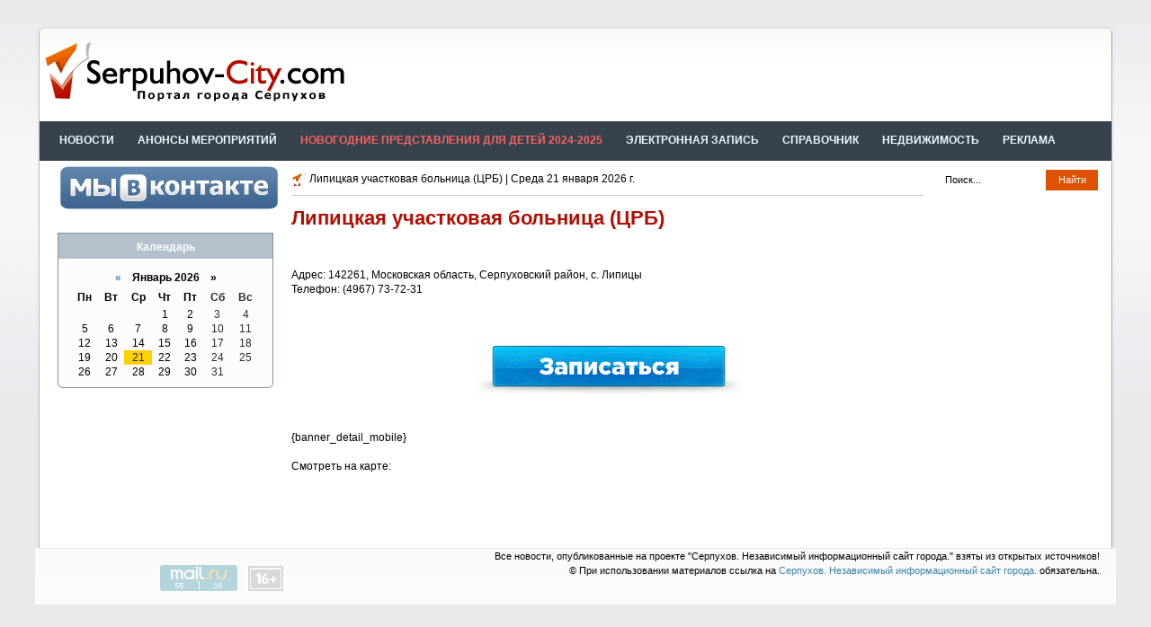

--- FILE ---
content_type: text/html; charset=windows-1251
request_url: https://serpuhov-city.com/v7.html
body_size: 7040
content:
<!DOCTYPE html PUBLIC "-//W3C//DTD XHTML 1.0 Transitional//EN" "//www.w3.org/TR/xhtml1/DTD/xhtml1-transitional.dtd">
<html xmlns="//www.w3.org/1999/xhtml" xml:lang="ru" lang="ru">
<head>
<meta http-equiv="Content-Type" content="text/html; charset=windows-1251">
<meta name="google-site-verification" content="o3B_FaH7zbu3r8_9C2lPqY89cvVzb89k-6r-GdiFtSY" />
<meta name="yandex-verification" content="736b9b989256c833" />
<title>Липицкая участковая больница (ЦРБ)</title>
<meta name="description" content="Липицкая участковая больница (ЦРБ)" />
<meta name="keywords" content="Липицкая участковая больница (ЦРБ)" />
<meta http-equiv="Content-Language" content="ru">
<meta name="author" content="serpuhov-city.com, Email: admin@serpuhov-city.com">
<meta name='yandex-verification' content='55177892552435f9' />
<!-- e23a07545ed37dbf -->
<link rel="search" type="application/opensearchdescription+xml" href="https://serpuhov-city.com/engine/opensearch.php" title="Серпухов. Независимый информационный сайт города." />
<script type="text/javascript" src="/engine/classes/min/index.php?charset=windows-1251&amp;g=general&amp;10"></script>
<link rel="icon" href="/favicon.ico" type="image/x-icon">
<link rel="shortcut icon" href="/favicon.ico" type="image/x-icon">
<meta http-equiv="X-UA-Compatible" content="IE=EmulateIE7" />
<link media="screen" href="/templates/serp_com/style/styles.css?1" type="text/css" rel="stylesheet" />
<link media="screen" href="/templates/serp_com/style/main.css" type="text/css" rel="stylesheet" />
<link media="screen" href="/templates/serp_com/style/engine.css" type="text/css" rel="stylesheet" />
<script type="text/javascript" src="/templates/serp_com/js/tabcontent.js"></script>
<script type="text/javascript" src="/templates/serp_com/js/topmenu.js"></script>
<!-- Yandex.RTB -->
<script>window.yaContextCb=window.yaContextCb||[]</script>
<script src="https://yandex.ru/ads/system/context.js" async></script>
<script type="text/javascript"  src="/templates/serp_com/js/jquery.jmpopups-0.5.1.js" ></script>
	<script type="text/javascript">
		//<![CDATA[
			$.setupJMPopups({
				screenLockerBackground: "#000",
				screenLockerOpacity: "0.7"
			});

			function openStaticPopup() {
				$.openPopupLayer({
					name: "loginPopup",
					width: 400,
					target: "loginform"
				});
			}
		//]]>
	</script>
<script type="text/javascript" src="//vk.com/js/api/openapi.js?133"></script>
<script type="text/javascript">VK.init({apiId: 5667747, onlyWidgets: true});</script>  
<script type="text/javascript" src="//ajax.googleapis.com/ajax/libs/jquery/1.7.1/jquery.min.js"></script>
	<style type="text/css">
		.scroll-to-top-button{
			background: #777 url(/templates/serp_com/images/up.png) center center no-repeat;
			width: 32px;
			height: 32px;
			color: #fff;
			font-family: verdana;
			border-radius: 5px;
			-moz-border-radius: 5px;
			-webkit-border-radius: 5px;
			-o-border-radius: 5px;
			cursor: pointer;
			padding: 15px;
			margin: 20px;
		}
	</style>
	<script type="text/javascript">
		(function(jq) {
			jq.autoScroll = function(ops) {
			ops = ops || {};
			ops.styleClass = ops.styleClass || 'scroll-to-top-button';
			var t = jq('<div class="'+ops.styleClass+'"></div>'),
            d = jq(ops.target || document);
			jq(ops.container || 'body').append(t);

			t.css({
				opacity: 0,
				position: 'absolute',
				top: 0,
				right: 0
			}).click(function() {
				jq('html,body').animate({
					scrollTop: 0
				}, ops.scrollDuration || 1000);
			});

			d.scroll(function() {
				var sv = d.scrollTop();
				if (sv < 10) {
					t.clearQueue().fadeOut(ops.hideDuration || 200);
					return;
				}

				t.css('display', '').clearQueue().animate({
					top: sv,
					opacity: 0.8
				}, ops.showDuration || 500);
			});
		};
	})(jQuery);
	
	$(document).ready(function(){
		$.autoScroll({
			scrollDuration: 2000, 
			showDuration: 600, 
			hideDuration: 300
		});
	});
	</script>
    <script async="async" src="//w.uptolike.com/widgets/v1/zp.js?pid=1311199" type="text/javascript"></script>
	<script type="text/javascript">(window.Image ? (new Image()) : document.createElement('img')).src = location.protocol + '//vk.com/rtrg?r=GzIIQGsS2IxhL4uJvQYT2QD2ggLa5qZb4FRxmG5RRdQ3oUN1ak2nzVuGK7SV2bV6hveH9de1Xu4R6IK7bp19*Vpr4d3woEfWBlpD1slCq9gyA*g4V2bASJKdG36JaMpVCz6hlBwdyn5NSjC5GY5nQrt8EEscSF/Jp9RnF/U/DtY-&pixel_id=1000052940';</script>
    </head>
<body>
<div id="loading-layer" style="display:none">Загрузка. Пожалуйста, подождите...</div>
<script type="text/javascript">
<!--
var dle_root       = '/';
var dle_admin      = '';
var dle_login_hash = '';
var dle_group      = 5;
var dle_skin       = 'serp_com';
var dle_wysiwyg    = '0';
var quick_wysiwyg  = '0';
var dle_act_lang   = ["Да", "Нет", "Ввод", "Отмена", "Сохранить", "Удалить"];
var menu_short     = 'Быстрое редактирование';
var menu_full      = 'Полное редактирование';
var menu_profile   = 'Просмотр профиля';
var menu_send      = 'Отправить сообщение';
var menu_uedit     = 'Админцентр';
var dle_info       = 'Информация';
var dle_confirm    = 'Подтверждение';
var dle_prompt     = 'Ввод информации';
var dle_req_field  = 'Заполните все необходимые поля';
var dle_del_agree  = 'Вы действительно хотите удалить? Данное действие невозможно будет отменить';
var dle_spam_agree = 'Вы действительно хотите отметить пользователя как спамера? Это приведет к удалению всех его комментариев';
var dle_complaint  = 'Укажите текст вашей жалобы для администрации:';
var dle_big_text   = 'Выделен слишком большой участок текста.';
var dle_orfo_title = 'Укажите комментарий для администрации к найденной ошибке на странице';
var dle_p_send     = 'Отправить';
var dle_p_send_ok  = 'Уведомление успешно отправлено';
var dle_save_ok    = 'Изменения успешно сохранены. Обновить страницу?';
var dle_del_news   = 'Удалить статью';
var allow_dle_delete_news   = false;
var dle_search_delay   = false;
var dle_search_value   = '';
$(function(){
	FastSearch();
});
//-->
</script>
<!--Шапка -->
<div class="pagebg">
	<div class="wrapper">
		<div class="xshadowtop"></div>
		<div class="yshadow">
			<div class="header">
				<a class="thide logo" href="//serpuhov-city.com/" title="Портал города Серпухов"></a>
				<div align="center" style="width: 728px;height: 90px;position: absolute;margin-left: 400px;">   
				<!-- Yandex.RTB R-A-10472048-1 -->
<div id="yandex_rtb_R-A-10472048-1"></div>
<script>
window.yaContextCb.push(() => {
    Ya.Context.AdvManager.render({
        "blockId": "R-A-10472048-1",
	"renderTo": "yandex_rtb_R-A-10472048-1"
    })
})
</script>
				</div>
			</div>
			<!--/Шапка -->
			<!-- Главное меню -->
			<div class="topmenu">
                <div class="topmenu">
                    <ul class="lcolomn reset navi" id="topmenu">
                        <li><a href="/news_serp.html">Новости</a></li>
                        <li><a href="/anonsy-meropriyatiy/">Анонсы мероприятий</a></li>
						<li><a target="_blank" href="https://detskie-elki.ru/anons/serpuhov/" style="color:#fb6363">Новогодние представления для детей 2024-2025</a></li>
                        <li><a href="/e_zapisy.html">Электронная Запись</a></li>  
                        <li><a href="/gde/">Справочник</a></li>
                        <li><a href="http://realty.serpuhov-city.com" target="_blank">Недвижимость</a></li>
                        <li><a href="/r.html">Реклама</a></li>
                    </ul>
                    <script type="text/javascript">cssdropdown.startchrome("topmenu")</script>
                    <div class="rcolomn searchform">
                        <form action="" name="seatchform" method="post">
                            <input type="hidden" name="do" value="search" />
                            <input type="hidden" name="subaction" value="search" />
                            <input class="reset sinput" id="story" name="story" value="Поиск..." onblur="if(this.value=='') this.value='Поиск...';" onfocus="if(this.value=='Поиск...') this.value='';" type="text" />
                            <input class="reset submit" value="Найти" type="submit" />
                       </form>
                    </div>
                </div>
			</div>
			<!-- /Главное меню -->
			<!-- Центральная колонка -->
			<div class="vsep">
				<div class="container">
					<div class="rcolomn midside">
           				
						<div class="container">
						<!-- Правая колонка -->
							<div class="rcolomn rightside">
                                
								<!-- Социальные сети -->
								<noindex>
								<p>
									<center>
										<a href="//vk.com/serpuhov.sity" target="_blank"><img src="/uploads/banner/vk1.png"></a>
									</center>
								</p>
								</noindex>
								<p>
									<center>
									<noindex>
										<script type="text/javascript" src="//vk.com/js/api/openapi.js?115"></script>
										<!-- VK Widget -->
										<div id="vk_groups"></div>
										<script type="text/javascript">
										VK.Widgets.Group("vk_groups", {mode: 0, width: "250", height: "250", color1: 'FFFFFF', color2: '2B587A', color3: '5B7FA6'}, 57802307);
										</script>
									</noindex>
									</center>
								</p>
								<!-- /Социальные сети -->
								<!-- Погода -->
                                <noindex>
								<p>
									<center></center>
								</p>
                                </noindex>
								<br />
								<!-- /Погода -->
								<p>
									<center><!-- Yandex.RTB R-A-10472048-1 -->
<div id="yandex_rtb_R-A-10472048-1"></div>
<script>
window.yaContextCb.push(() => {
    Ya.Context.AdvManager.render({
        "blockId": "R-A-10472048-1",
	"renderTo": "yandex_rtb_R-A-10472048-1"
    })
})
</script></center>
								</p>
								<!-- Блок полулярное -->
                                <noindex>
								<div class="block">
                                    <ul id="selecttab" class="reset">
										<li class="link3"><a rel="calendar" class="selected" href="#"><b>Календарь</b></a></li>
									</ul>
									<div class="dcont">
										<div id="calendar" class="tabcontent"><center><div id="calendar-layer"><table id="calendar" cellpadding="3" class="calendar"><tr><th colspan="7" class="monthselect"><noindex><a rel="nofollow"  class="monthlink" onclick="doCalendar('12','2025','right'); return false;" href="https://serpuhov-city.com/2025/12/" title="Предыдущий месяц">&laquo;</a>&nbsp;&nbsp;&nbsp;&nbsp;Январь 2026&nbsp;&nbsp;&nbsp;&nbsp;&raquo;</noindex></th></tr><tr><th class="workday">Пн</th><th class="workday">Вт</th><th class="workday">Ср</th><th class="workday">Чт</th><th class="workday">Пт</th><th class="weekday">Сб</th><th class="weekday">Вс</th></tr><tr><td colspan="3">&nbsp;</td><td  class="day" >1</td><td  class="day" >2</td><td  class="weekday" >3</td><td  class="weekday" >4</td></tr><tr><td  class="day" >5</td><td  class="day" >6</td><td  class="day" >7</td><td  class="day" >8</td><td  class="day" >9</td><td  class="weekday" >10</td><td  class="weekday" >11</td></tr><tr><td  class="day" >12</td><td  class="day" >13</td><td  class="day" >14</td><td  class="day" >15</td><td  class="day" >16</td><td  class="weekday" >17</td><td  class="weekday" >18</td></tr><tr><td  class="day" >19</td><td  class="day" >20</td><td  class="day day-current" >21</td><td  class="day" >22</td><td  class="day" >23</td><td  class="weekday" >24</td><td  class="weekday" >25</td></tr><tr><td  class="day" >26</td><td  class="day" >27</td><td  class="day" >28</td><td  class="day" >29</td><td  class="day" >30</td><td  class="weekday" >31</td><td colspan="1">&nbsp;</td></tr></table></div></center></div>
									</div>
									<script type="text/javascript">
									var countries=new ddtabcontent("selecttab")
									countries.setpersist(true)
									countries.setselectedClassTarget("link")
									countries.init()</script>
									<div class="dbtm"></div>
								</div>
                                </noindex>
								<!-- /Блок популярное -->
								 
                                <!--<div style="height: 400px;"></div>-->
							</div>
							<div class="lcolomn mainside">
								<div class="speedbar">
									<div><span id="dle-speedbar"><span>Липицкая участковая больница (ЦРБ)</span></span> | 



<script language="javascript" type="text/javascript"><!--
var d = new Date();

var day=new Array("Воскресенье","Понедельник","Вторник",
"Среда","Четверг","Пятница","Суббота");

var month=new Array("января","февраля","марта","апреля","мая","июня",
"июля","августа","сентября","октября","ноября","декабря");

document.write(day[d.getDay()]+" " +d.getDate()+ " " + month[d.getMonth()]
+ " " + d.getFullYear() + " г.");
//--></script> 

</div>
								</div>
                                
								
                                
                                <div id='dle-content'><div class="basecont">

		<h1>Липицкая участковая больница (ЦРБ)</h1>
<br/><br/>
<p>Адрес: 142261, Московская область, Серпуховский район, с. Липицы<br/>
Телефон: (4967) 73-72-31 </p>
<br/><br/>
<noindex>
<p><center><a href="https://uslugi.mosreg.ru/zdrav/" target="_blank"><img src="//serpuhov-city.com/uploads/posts/2014-10/1412923175_zapisy.gif" /></a></center></p>
</noindex>
<br/><br/>
{banner_detail_mobile}
<br/><br/>
<p>Смотреть на карте:</p>
<br/><br/>
<script type="text/javascript" charset="utf-8" src="//api-maps.yandex.ru/services/constructor/1.0/js/?sid=1pybZtP4pgsjfg-3xMRvvyUDXFrYTwNK&height=450"></script>
		<br clear="all" />
		<div class="storenumber"></div>
</div></div>
                              </div>
						</div>
					</div>
				</div>
			</div>
		</div>
		<!--Подвал-->
		<div class="footer">
			<!-- Мыло -->
			<noindex><script type="text/javascript">//<![CDATA[
			var _tmr = _tmr || [];
			_tmr.push({id: "2400153", type: "pageView", start: (new Date()).getTime()});
			(function (d, w) {
			   var ts = d.createElement("script"); ts.type = "text/javascript"; ts.async = true;
			   ts.src = (d.location.protocol == "https:" ? "https:" : "http:") + "//top-fwz1.mail.ru/js/code.js";
			   var f = function () {var s = d.getElementsByTagName("script")[0]; s.parentNode.insertBefore(ts, s);};
			   if (w.opera == "[object Opera]") { d.addEventListener("DOMContentLoaded", f, false); } else { f(); }
			})(document, window);
			//]]></script>
			<noscript>
			<div style="position:absolute;left:-10000px;">
				<img src="//top-fwz1.mail.ru/counter?id=2400153;js=na" style="border:0;" height="1" width="1" />
			</div>
			</noscript></noindex>
			<!-- /Мыло -->
			<!--Статистика-->
			<div class="counts">
			<ul class="reset"> 
				<li>
				<noindex>
				<!--LiveInternet counter--><script type="text/javascript"><!--
				document.write("<a rel='nofollow' href='//www.liveinternet.ru/click' "+
				"target=_blank><img src='//counter.yadro.ru/hit?t14.12;r"+
				escape(document.referrer)+((typeof(screen)=="undefined")?"":
				";s"+screen.width+"*"+screen.height+"*"+(screen.colorDepth?
				screen.colorDepth:screen.pixelDepth))+";u"+escape(document.URL)+
				";"+Math.random()+
				"' alt='' title='LiveInternet: показано число просмотров за 24"+
				" часа, посетителей за 24 часа и за сегодня' "+
				"border='0' width='88' height='31'><\/a>")
				//--></script><!--/LiveInternet-->
				</noindex>
				</li>
				<li>
				<noindex>
				<!-- begin of Top100 code -->
				<script id="top100Counter" type="text/javascript" src="//counter.rambler.ru/top100.jcn?2942021"></script>
				<noscript>
				<a rel='nofollow' href="//top100.rambler.ru/navi/2942021/">
				<img src="//counter.rambler.ru/top100.cnt?2942021" alt="Статистика Серпуховского портала" border="0" />
				</a>
				</noscript>
				<!-- end of Top100 code -->
				</noindex>
				</li>
				<li>
				<noindex>
				<!-- Rating@Mail.ru logo -->
				<a rel='nofollow' href="//top.mail.ru/jump?from=2400153">
				<img src="//top-fwz1.mail.ru/counter?id=2400153;t=499;l=1" 
				style="border:0;" height="31" width="88" /></a>
				<!-- //Rating@Mail.ru logo -->
				</noindex>
				</li>
				<li><img src="/templates/serp_com/images/16+.gif" alt="Возрастные ограничения для нашего сайта" border="0" /></li>
				<noindex><!-- Yandex.Metrika counter -->
<script type="text/javascript" >
   (function(m,e,t,r,i,k,a){m[i]=m[i]||function(){(m[i].a=m[i].a||[]).push(arguments)};
   m[i].l=1*new Date();k=e.createElement(t),a=e.getElementsByTagName(t)[0],k.async=1,k.src=r,a.parentNode.insertBefore(k,a)})
   (window, document, "script", "https://mc.yandex.ru/metrika/tag.js", "ym");

   ym(27093614, "init", {
        clickmap:true,
        trackLinks:true,
        accurateTrackBounce:true,
        webvisor:true
   });
</script>
<noscript><div><img src="https://mc.yandex.ru/watch/27093614" style="position:absolute; left:-9999px;" alt="" /></div></noscript>
<!-- /Yandex.Metrika counter --></noindex>
			</ul>
			</div>
			<!--/Статистика-->
			<div align="right">Все новости, опубликованные на проекте "Серпухов. Независимый информационный сайт города." взяты из открытых источников! <br />© При использовании материалов ссылка на <a href="//serpuhov-city.com/" target="_blank">Серпухов. Независимый информационный сайт города.</a> обязательна.</div>
		</div>
	</div>
</div> 
<!-- f2f55a404c137917 -->
 </body>
</html>
<!-- DataLife Engine Copyright SoftNews Media Group (https://dle-news.ru) -->


--- FILE ---
content_type: text/css
request_url: https://serpuhov-city.com/templates/serp_com/style/styles.css?1
body_size: 3896
content:
* { font-family: Arial, Tahoma, Helvetica, sans-serif; }
form, h1, h2, h3, h4, h5, body, em, td, p, input, textarea, select, button, .reset, .reset li, a { margin: 0; padding: 0; font-size: 100%; }
body { height: 100%; line-height: 106%; background-color: #e8e9eb; }

h1 {
    font-size: 1.8em;
	margin-bottom:15px;
    color: #b40c00;
}

h2 { font-size: 1.5em; } h3 { font-size: 1.35em; } h4 { font-size: 1.2em; } h5 { font-size: 1.1em; }

.styl234 {color: #003366}

a { color: #3984aa; text-decoration: none; }
a:hover { text-decoration: underline; }
a img  { border: 0 none; }

input, textarea, select, a { outline: none; }
p { margin-bottom: 0.4em; }
.clr { clear: both; }
.clr img{
    padding: 16px;
 }
    
.small { font-size: 0.9em; }
hr { border: 0 none; border-top: 1px solid #cfcfcf; height: 1px; }
ul { padding-left: 16px; list-style-position:outside; list-style-image:none; }
ol { list-style-image: none; list-style-position: outside; list-style-type: decimal; margin-left: 2.2em; }

table { border-collapse: collapse; border-spacing: 0; }
.reset, .reset li { list-style: none; }
input.reset { background: none; border: 0 none; }

.pagebg {/* overflow: hidden;*/ background: url("../images/fon.jpg") repeat-x; }

.wrapper { width: 1202px; text-align: left; margin: 27px auto 0 auto; font-size: 0.75em; }
	.yshadow { background: url("../images/f1.png") repeat-y; width: 1192px; padding: 0 5px; }
	.xshadowtop, .xshadowfoot, .blocktabs .dbtm, .radtop, .radfoot { font-size: 1px; overflow: hidden; height: 8px; background: url("../images/f2.png") no-repeat; }

.header h1, .lcolomn, .rcolomn { display: inline; }
.posts {position:absolute;left:-1950px;}
.lcolomn, .arg { *float: left; margin-left:20px }
.rcolomn { float: right; }
.thide { overflow: hidden; display: block; height: 0; }
.btl { font-weight: normal; font-size: 1.45em; font-family: Tahoma, Arial, Helvetica, sans-serif; }
.navi li a, .enterbtn { text-decoration: none !important; }

/*header*/
.header { padding-right: 18px; height: 100px; background: #fff url("../images/hed.png") repeat-x; }
	.header a.logo { float: left; width: 340px;margin-top: 10px;height: 70px; background: url("../images/logo.png") no-repeat; }
	.header .btl { top: -3px; position: relative; padding-left: 24px; border-left: 1px solid #c1c4c7; height: 60px; line-height: 80px; overflow: hidden; color: #687078; }



/*horizontal menu*/
.topmenu { padding: 0 10px; height: 44px;     background-color: #36434c;/*background: #fff url("../images/top1.jpg") no-repeat 50% 100%; */} 
	.topmenu .topmenu { /*height: 35px; */padding: 0; padding-right: 5px;/* background: #35444d url("../images/top2.png") no-repeat; */}
	.homelink { float: left; padding-top: 35px; width: 33px; background: url("../images/home.png"); }
	.homelink:hover { background-position: 0 -35px; }

	.topmenu .navi li, .topmenu .navi li a span b, .topmenu .navi li a, .topmenu .navi li a span { height: 44px; float: left; cursor: pointer; }
	.topmenu .navi li a {text-transform: uppercase; padding-left: 12px; line-height: 42px;font-weight: 600;color: aliceblue;padding-right: 14px; /*background: url("../images/topmenu.png") no-repeat 100% 0;*/ }
	/*.topmenu .navi li a span { padding-left: 12px; background: url("../images/topmenu.png") no-repeat 100% -999px; }*/
		.topmenu .navi li a:hover {color: #dc5200;/* background-position: 100% -44px; */}
		/*.topmenu .navi li a:hover span { background-position: 0 -88px; }
		.topmenu .navi li a:hover span b { background: url("../images/topmenu.png") repeat-x 0 -132px; }*/
		
		.topmenu .navi li a.active { color: #b40c00; /*background-position: 100% -176px;*/ }
	/*	.topmenu .navi li a.active span { background-position: 0 -220px; }
		.topmenu .navi li a.active span b { background: #fff url("../images/topmenu.png") repeat-x 0 -264px; }*/

	.submenu { overflow: hidden; margin: -12px 0 0 0; background-color: #4b4f51; position: absolute; top: 0; z-index:999; width: 178px; visibility: hidden; }
	.submenu a { border-bottom: 1px solid #3f4243; width: 100%; padding: 4px 0; display: block; text-indent: 12px; text-decoration: none !important; color: #fff; font-size: 0.9em; }
	.submenu a:hover { background-color: #596975; }

/*searchform*/
.searchform { font-size: 0.9em; top: 10px; position: relative; padding: 4px 0 0 9px; width: 170px; height: 19px;/* overflow: hidden; */background-color: #fff;     }
	.searchform .sinput { float: left; width: 140px; padding-top: 1px;}
	.searchform .submit { padding: 2px 0 3px 0; cursor: pointer; background-color: #dc5200;  color: #fff; position: absolute; right: 0; top: 0; width: 58px; height: 23px; }
	.searchform .submit:hover { background-position: 100% -23px; }

/*middle*/
.vsep { width: 100%;background: #fff; *background: #fff url("../images/vsep_mid.png") repeat-y 222px 0; }
.vsep .vsep { padding: 20px 0 0 0; background: url("../images/vsep_top.png") no-repeat 222px 0; }
.vsep .vsep .vsep { padding: 0 0 20px 0; background: url("../images/vsep_btm.png") no-repeat 222px 100%; }
.container, .leftside, .midside, .rightside, .mainside { overflow: hidden; }
	.container { padding: 0 15px 0 10px; } 
	.container .midside .container { padding: 0 0 0 0px; }
	.leftside { *width: 212px; padding-right: 0px; *margin: 0 0 0 -235px; }
	.rightside { width: 240px; margin: 0 0px 0 0; padding: 0px 20px 0 10px;float:left }
	.midside, .mainside { width: 100%; }

/*leftside*/
.leftside .block { width: 191px; overflow: hidden; padding: 0 0 37px 21px; background: url("../images/lbshadow.png") no-repeat 0 100%; }
	.leftside .block .btl { color: #bf2626; padding-top: 5px; margin-bottom: 14px; }
	.leftside .block .btl img { float: left; margin: -5px 0 0 -21px; }

/*vertmenu*/
.vertnavi { overflow: hidden; }
	.vertnavi ul { margin-top: -1px; }
	.vertnavi li { padding-left: 17px; width: 174px; background: url("../images/vertnavi.png") repeat-x 0 0; }
	.vertnavi li a { display: block; padding: 9px 0 8px 0; }
	.vertnavi li a:hover, .vertnavi li a.active { color: #c33b3b !important; }
	.vertnavi li img { margin: 7px 0 0 -17px; float: left; width: 17px; height: 20px; background: url("../images/plusminus.png") no-repeat; }
	.vertnavi li img.aclink { background-position: 0 -20px; }
	.vertnavi li img.active { background-position: 0 -40px; }
	.vertnavi ul li.accontent, .vertnavi ul li.accontent li { padding: 0; }
	.vertnavi ul li.accontent ul { font-size: 0,9em; list-style: none; padding: 10px 0 10px 8px; margin: 0; }
	.vertnavi ul li.accontent ul li { width: auto; padding-left: 10px; background: url("../images/accontentlnk.png") no-repeat 0 9px; }
	.vertnavi ul li.accontent ul li a { padding: 2px 0; color: #5f8398; }
	
/*block adwork*/
.leftside .adwork { padding-left: 11px; width: 200px; background: none; }

/*block quote*/
.bquote { background: url("../images/bquote.png") no-repeat 100% 100%; padding-bottom: 35px; }

/*bvote*/
.bvote p { color: #5394b5; margin-bottom: 0.6em; }
	.bvote .vote { padding: 2px 0; }

	.fbutton, .btn_reglog { border: 0 none; cursor: pointer; font-weight: bold; }

	input.vresult { padding-bottom: 2px; color: #2a3941; cursor: pointer; height: 25px; font-size: 0.9em; }
	input.fbutton { color: #3f4d55; text-shadow: 0 1px 0 #fff; padding-bottom: 4px; cursor: pointer; background: #f1f1f1 url("../images/fbutton.png") no-repeat; width: 104px; height: 27px; font-weight: bold; }
	input.fbutton:hover { background-position: 0 -27px; }

/*top 3 adwork blocks*/
.adblocks { height: 100px; margin-bottom: 10px; overflow: hidden; }
.adblocks li { width: 180px; height: 100px; float: left; margin-right: 8px; }

.blocktabs { overflow: hidden; background: url("../images/blocktabs.gif") repeat-y; }
	.blocktabs .dbtm { background: url("../images/blocktabsbtm.png") no-repeat; }
	
	#blocktabs { margin-bottom: 10px; padding: 8px 8px 0 8px; height: 27px; background: url("../images/blocktabstop.png") no-repeat; }
		#blocktabs li, #blocktabs li a, #blocktabs li a b { height: 27px; float: left; background: url("../images/block_tabs.png") no-repeat 0 -999px; }
		#blocktabs li a { color: #bf2626; line-height: 25px; margin-right: 4px; }
		#blocktabs li a b { cursor: pointer; padding: 0 11px; }
		#blocktabs li a:hover { background-position: 0 -54px; }
		#blocktabs li a:hover b { background-position: 100% -81px; }
		#blocktabs li a.selected { color: #3f4d55; text-shadow: 0 1px 0 #fff; background-position: 0 0; }
		#blocktabs li a.selected b { background-position: 100% -27px; }

	.blocktabs .dcont { margin: 0 12px; }
	.blocktabs .dcont ul { padding-left: 11px; font-size: 0.9em; line-height: normal; }
	.blocktabs .dcont li { margin-bottom: 1.2em; }
	.blocktabs .dcont li h1 { margin: 0 0 0.2em -11px; padding-left: 11px; font-size: 1.1em; background: url("../images/arrowlinks.png") no-repeat 0 6px; }

/*rightblocks*/
.bvideoweek { margin-bottom: 10px; padding-bottom: 20px; width: 240px; background: #ededed url("../images/videoweek.png") no-repeat -240px 100%; }
	.bvideoweek .dtop { height: 45px; background: url("../images/videoweek.png") no-repeat; }
	.bvideoweek .dtop span, .bvideoweek .dtop span b { height: 27px; float: left; background: url("../images/videoweek_head.png") no-repeat; }
	.bvideoweek .dtop span { color: #34434c; background-position: 0 -27px; line-height: 26px; }
	.bvideoweek .dtop span b { background-position: 100% 0; padding: 0 45px 0 15px; }
	.bvideoweek .dcont { margin-left: 20px; width: 200px; }
	
.rightside .block { margin-bottom: 10px; width: 238px; border: 1px solid #7f95a6; background-color: #fcfcfc; }
	.rightside .block .dbtm { height: 10px; overflow: hidden; font-size: 1px; width: 240px; position: relative; margin: 0 -1px -1px -1px; background: url("../images/rdbtm.png") no-repeat 0 100%; }
	.rightside .block .btl { color: #fff; padding: 10px 15px 10px 15px; width: 210px; position: relative; margin: -1px -1px 0 -1px; background: #96aaba url("../images/rbtl.png") no-repeat; }
	.rightside .block .dcont { padding-top: 10px; margin: 0 14px; }

#selecttab { height: 28px; line-height: 31px; overflow: hidden; }
	#selecttab li { float: left; height: 28px; width: 100%; }
	#selecttab a { text-align: center; color: #fff; display: block; background: #839db1 url("../images/selecttab.png") no-repeat -119px 0; }
	#selecttab a.selected { background: #b3c1cd; }
	#selecttab .link2 a.selected { background-position: -119px -28px; }

.tabcontent { display:none; }
@media print { .tabcontent { display: block !important; } }	

/*blockad block adwork*/
.blockad { width: 240px; margin-bottom: 10px; }

.footer { position: relative; font-size: 0.9em; padding: 0 18px; border-top: 1px solid #e6e8e9; height: 62px; background: #fafafa url("../images/footerbg.png") repeat-x; }
.copyright { line-height: normal; width: 205px; padding-top: 12px; }
	.copyright span { color: #687378; }
	.copyright span a { color: #85b3ca; }

	.counts { padding-left: 24px; /*background: url("../images/countsline.png") no-repeat 0 100%; */float: left; height: 62px; position: relative; margin-bottom: -3px; }
		.counts ul { float: left; margin-top: 17px; }
		.counts ul li { float: left; width: 88px; margin-right: 8px; }

		.counts ul li { opacity:0.3; -moz-opacity:0.3; filter:alpha(opacity=40);  }
		.counts ul li:hover { opacity:1.0; -moz-opacity:1.0; filter:alpha(opacity=100); }

	.centroarts { position: absolute; display: block; top: 22px; right: 18px; width: 100px; height: 0; padding-top: 22px; background: url("../images/centroarts.png"); overflow: hidden;  }

.xshadowfoot { background: url("../images/podval.png") no-repeat; }

.table_l table { width: 65%; }
.table_l tr { font-size: 12px; /* padding: 10px 15px; */ }
.table_l th,
.table_l td { padding: 8px 8px; vertical-align: top; width: auto; border-bottom: 1px #E3E3E3 solid; }
.table_l .bg td { background: #F9F9F9; }
.table_l .name {white-space: nowrap; }
.table_l .name div { display: inline-block; vertical-align: top; margin-right: 15px; }
.table_l .name h3 { margin: 0; font-size: 14px; font-weight: normal; white-space: nowrap;}
.table_l .name span { display: block; white-space: normal; color: #ABABAB; }
.table_l .time { width: 100%; }
.table_l .time p { margin: 3px 0 10px }
.table_l .time span { color: #3D3D3D; font-size: 12px; display: inline-block; margin: 0 10px 5px 0; }
.table_l .time span.show { color: black; }

/*block gde*/
.heading_gde{margin: 10px;margin-top: 1.0em;margin-bottom: 1.0em;}
div.gde {margin-top: 1.0em;background-color: beige;border: 1px solid #eee;padding-left: 0;list-style-type:none;}
div.gde p {font-size: 14px;text-transform: uppercase;padding: 10px;background-color: white;}
div.gde a{font-size: 14px;padding: 10px;text-decoration: none;display: block;border-left:2px solid beige;}
div.gde a:first-child{border-left:2px solid #b5b5b5;background-color: #b5b5b5;color: #fff;position:relative;padding-left: 30px;text-transform: uppercase;padding-top: 10px;font-size:14px;}
div.gde a:first-child:hover{background-color: #a5a5a5;border-color:#a5a5a5;}
div.gde a:first-child:before{content: '';position: absolute;left: 12px;width: 8px;height: 8px;top: 13px;background: url(../images/back_w.png) no-repeat;}
div.gde a:hover, div.gde a.active{border-left:2px solid #e05900;background-color: #ffffee;}
div.gde a.other{background-color: #fff;border-left: 2px solid #fff;}
div.gde a.other:hover{text-decoration: underline ;}
div.gde a.new_org{font-weight:600;color:#fb6363;}


.catalog_gde  {padding-top: 0 !important; border: 1px solid #eee;width: 35%; margin-bottom: 1em !important;}
.catalog_gde:hover{border-color: #ccc;}
.catalog_gde  a{height: 100%;}
.catalog_gde .heading { font-size: 1.4em; color: #3984aa; margin-bottom: 0;padding: 8px; }

/*gde detail*/
.map_gde {float:right;width: 40%;height: 800px;}
.cont_org{width: 70%;float: left;}
.cont_org a.edit_org{font-weight:600;}
.related_org{width: 30%;float: left;}
.list li{padding:10px}

/*page main*/
.block_page_main{display: block;margin-left: 270px;}
.block_page_main h2{margin-top: 10px;margin-bottom: 10px;display:inline-block}
.block_afiha {float:left;margin-bottom: 10px;width: 100%;}
.block_afiha .shortstory {padding:10px;font-size:11px;width: 180px;height: 180px;display:block;float:left}
.block_afiha .shortstory a{width: 180px;height: 165px;display:block;}
.block_afiha .shortstory .afisha-item-img{    background-size: cover;background-repeat: no-repeat;width: 180px;height: 140px;}
.block_afiha .shortstory .afisha-item-title{display: block;padding-top:5px;  white-space: nowrap;     overflow: hidden;     text-overflow: ellipsis;}
.block_afiha .shortstory .afisha-item-footer{}
.block_afiha .shortstory .afisha-item-label{}

.block_new_org {float:left;margin-bottom: 10px;width: 100%;}
.block_new_org .shortstory {padding-top:10px;}
.block_new_org p {padding-top:15px;font-size:16px;font-weight: 600;}

.table_custom td, .table_custom th {
    vertical-align: middle;
    text-align: center;
    border-color: #999999;
    border-style: solid;
    border-width: 1px;
    padding: 10px;
    }



.shortstory_banner{
	overflow: hidden; padding-top: 10px; margin-bottom: 1.6em; margin-left: 270px;
    height: 90px;
    width: 728px;
 }

.fixed{
 padding: 10px;
    background-color: #fff8dc;
    }

.catalog_gde.fixed{
 padding: 0px;
    }



--- FILE ---
content_type: text/css
request_url: https://serpuhov-city.com/templates/serp_com/style/main.css
body_size: 2136
content:
.btn_reglog { background: #f2f2f2 url("../images/bbcodes.png") repeat-x; border: 1px solid #c5c5c5; color: #7d7d7d; width: 108px; height: 18px; padding-bottom: 3px; font-weight: bold; cursor: pointer; -moz-border-radius:3px; }
.btn_reglog:hover { background: #fff none; }

.sort { font-size: 0.9em; text-align: center; margin-bottom: 8px; }

/*pager*/
.basenavi { padding-top: 10px; margin-bottom: 10px; }
	.navigation { line-height: 27px; }
	.navigation a { color: #bf2626; }
	.navigation a, .navigation span { font-size: 1.2em; padding: 4px 7px; }
	.navigation span { color: #fff; background-color: #bf2626; }

	.nprev img, .nnext img { vertical-align: middle; width: 45px; height: 23px; margin: -7px 3px 0 3px; background-image: url("../images/navigation.png"); }
	.nprev span img { background-position: 0 0; }
	.nnext span img { background-position: -45px 0; }
	.nprev a img { background-position: 0 -23px; }
	.nnext a img { background-position: -45px -23px; }
	.nprev a:hover img { background-position: 0 -46px; }
	.nnext a:hover img { background-position: -45px -46px; }

/*speedbar*/
.speedbar { padding-right: 30px;margin-top: 1.0em; margin-bottom: 1.0em; padding-bottom: 10px; font-size: 1em; /*width: 100%;*/ *background: url("../images/line.png") repeat; margin-left: 270px;border-bottom:1px solid #ccc}
.speedbar div { background: url("../images/log_m.png") no-repeat 0 1px; padding-left: 20px;/*overflow:hidden; float:left*/ }
    


/*base*/
.base, .basecont { overflow: hidden; padding-top: 5px; margin-bottom: 1.6em; margin-left: 270px;}
	.heading { font-size: 1.7em; color: #3984aa; margin-bottom: 0.9em; }

	.maincont { margin-bottom: 1em; overflow: hidden; line-height:1.8em; margin-top: 10px; }
	.maincont img:first-child{ width:250px;margin: 10px;margin-right:20px}
	.maincont .tipo{width:720px!important; border: 1px solid #E7E7E7;padding:5px;  border-radius: 5px;margin:20px}
	.maincont br{line-height:0px}
	.ratebox { float: left; position: relative; width: 85px; height: 17px; overflow: hidden; margin-right: 10px; }

	.isicons { max-width: 50px; display: inline; float: right; text-align: right; margin-left: 4px; }
	.isicons span { float: right; margin-left: 4px; }

	.argmore a { float: right; }
	.morelink { color: #5c5c5c; font-size: 0.9em; height: 25px; background: url("../images/morelink.png") no-repeat 50% 100%; }
	.morelink ul.reset { display: inline; }
	.morelink ul.reset li { margin-right: 10px; padding-left: 7px; background: url("../images/morelinkarrow.png") no-repeat 0 50%; float: left; }

.footadblock { text-align: center; padding-top: 12px; width: 487px; height: 68px; background: url("../images/blockad.png") no-repeat 0 0; }
.footadblock .dcont { width: 468px; height: 60px; margin: 0 auto; overflow: hidden; text-align: left; }

.imagestory { float: left; max-width: 150px; margin: 3px 10px 5px 0; }

.basetags, .storenumber, .related, .berrors, .mass_comments_action { margin-bottom: 1em; font-size: 0.9em; }

.related { background: url("../images/related.png") no-repeat 0 0; padding: 5px 0 0 8px; }
	.related h3 { font-size: 1.1em; color: #c33434; margin-bottom: 0.4em; }
	.related li { margin-bottom: 0.1em; padding-left: 10px; background: url("../images/relatearrow.png") no-repeat 0 6px; }
	.related li a { color: #3f3a33; }
	.related li a:hover { color: #bf2626; }

/*errors*/
.berrors { -moz-border-radius: 5px; font-size: 1.0em; padding: 6px 10px; background-color: #fcf7ee; border-top: 1px solid #f5d896; line-height: normal; }

/*comments*/
.bcomment { margin-bottom: 1em; width: 100%; background: #f4f4f4 url("../images/comment.png") no-repeat; }
	.bcomment .bcomment { overflow: hidden; margin: 0; padding-bottom: 8px; background: url("../images/comment.png") no-repeat -487px 100%; }
	.bcomment .dtop { height: 29px; padding-right: 8px; overflow: hidden; }
		.comnum, .nickname { float: left; }
		.comdate { margin: 5px 0 0 10px; float: right; font-size: 0.9em; color: #747474; }
	
		.comnum { background: #fff url("../images/comnum.png") no-repeat; color: #bf2626; line-height: 22px; text-align: center; width: 23px; height: 22px; padding: 0 3px 3px 0; margin-right: 5px; }
		.nickname { line-height: 22px; }
		.nickname a, .comedit a { color: #bf2626; }

	.compad { padding: 0 8px 0 68px; }
	.cavatar { padding: 0 10px 0 8px; width: 50px; margin-left: -68px; }
	.cavatar img { width: 50px; }

	.comcont { width: 100%; }

	.comedit { padding-top: 8px; text-align: right; font-size: 0.9em; }
	.comad a { float: left; margin-right: 10px; }

	.signature { color: #93918d; }

	.commtitle { font-size: 1em; margin-bottom: 0.4em; }

/*pages*/
.heading2, .heading3 { line-height: normal; font-weight: normal; color: #96aaba; font-size: 1.6em; margin: 0 0 0.8em 0; }
.heading3 { color: #4c5a68; }

/*forms*/
.tableform { width: 100%; }
	.tableform td { padding: 8px 0; line-height: 1.35em; }
	.tableform td.label { width: 22%; vertical-align: top; font-weight: bold; }
	.tableform tr { background: url("../images/morelink.png") no-repeat; }
	.tableform tr.flast td { padding-bottom: 0; }
	.tableform .nostylebb tr { background: none; }
	.tableform .nostylebb tr td { padding: 0; }
	.addnews { font-weight: bold; }
	.impot { color: #e5372f; font-weight: normal; }

.f_input { width: 300px; }
.f_textarea { width: 458px; height: 156px; }

/*search*/
.searchstyle { width: 480px; }
.search { font-size: 11px; }
.searchtable table { border-collapse: separate; border-spacing: 0; border: 0; }
.searchtable fieldset {  }
.searchtable fieldset legend { color: #404040; }

#searchuser, #searchinput { width: 160px !important; }

/*pools*/
.infoblock { border: 1px dotted #d4d4d4; background-color: #fafafa; padding: 10px; margin-bottom: 1.4em; }
.pollvotelist { width: 70%; text-align: left; }
.pollvotelist input { margin-right: 5px; }

/*statistics*/
.statistics { margin: 0 auto; }
	.statinn { text-align: left; }
	.statistics ul { margin-bottom: 15px; }
	.statistics ul li { position: relative; background: url("../images/morelink.png") repeat-x 0 100%; padding: 4px 0; }
	.statistics ul li b { position: absolute; right: 0; }

/*userinfo*/
.usercolomn { overflow: hidden; padding: 0 0 0 115px; margin-bottom: 9px; }
	.usercolomn .lcolomn { width: 115px; margin: 0 0 0 -115px; }
	.usercolomn .rcolomn { width: 100%; }
	.usercolomn .lcolomn img { width: 100px; border: 1px solid #d6d6d6; }
	.userinfo h2 { font-size: 18px; color: #828282; font-weight: normal; }
	.userinfo .uirow, .userinfo .uirow2 { padding: 10px 0;  }
	.userinfo .uirow { font-size: 0.9em; padding-top: 0; }
	.userinfo .uirow2 { font-size: 0.9em; background: url("../images/morelink.png") repeat-x 0 0; }
	.userinfo .colomn { float: left; }

	.boxlinks { font-size: 0.9em; padding: 10px; border: 1px solid #f5f5f5; background-color: #fefefe; margin-bottom: 3px; }
	
	/*??????????? ???????????*/
.thumbnail{  
position: relative;  
z-index: 0;  
}  
.thumbnail:hover{  
background-color: transparent;  
z-index: 50;  
}  
.thumbnail span{ /*CSS for enlarged image*/  
position: absolute;  
background-color: #3d3d3d;  
padding: 5px;  
left: -1000px;  
border: 1px solid white;  
visibility: hidden;  
color: Yellow;  
text-decoration: none;  
border-radius: 4px 4px 4px 4px;
-moz-border-radius: 4px 4px 4px 4px;
-webkit-border-radius: 4px 4px 4px 4px;
}  
.thumbnail span img{ /*CSS for enlarged image*/  
border-width: 0;  
padding: 2px;  
}  
.thumbnail:hover span{ /*CSS for enlarged image on hover*/  
visibility: visible;  
top: 0;  
left: 60px; /*position where enlarged image should offset horizontally */  
}  
/*---------------------*/

li {/*padding: 10px;*/list-style-type: none;}


--- FILE ---
content_type: application/javascript;charset=utf-8
request_url: https://w.uptolike.com/widgets/v1/version.js?cb=cb__utl_cb_share_1768998703043125
body_size: 397
content:
cb__utl_cb_share_1768998703043125('1ea92d09c43527572b24fe052f11127b');